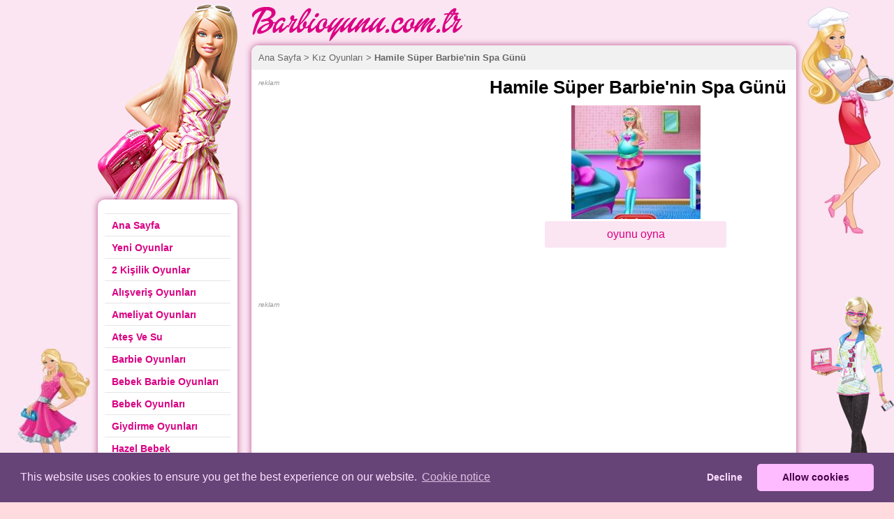

--- FILE ---
content_type: text/html; charset=UTF-8
request_url: https://www.barbioyunu.com.tr/hamile-super-barbie-nin-spa-gunu.html
body_size: 4913
content:
<!DOCTYPE html>
<html lang="tr">
<head>
	<title>Hamile Süper Barbie'nin Spa Günü oyna</title>
	<meta name="Description" content="
	Anne adaylarının en cesuru s&uuml;per Barbie bug&uuml;n k&ouml;t&uuml;lerle uğraşmak yerine rahat etmek, gevşemek ve kendisi ile ilgilenmek is Hamile Süper Barbie'nin Spa Günü oyna "/>
	<meta name="keywords" content="Hamile Süper Barbie'nin Spa Günü, barbi, oyun, barbi oyunları, barbie, makyaj, saç, süs, giysi, giydirme, games"/>
	<meta http-equiv="Content-Type" content="text/html; charset=UTF-8"/>
	<meta name="viewport" content="width=device-width, initial-scale=1">
	<meta name="robots" content="index,follow"/>
	<link rel="canonical" href="https://www.barbioyunu.com.tr/hamile-super-barbie-nin-spa-gunu.html"/>
	<link href="//www.barbioyunu.com.tr/css/style.css" rel="stylesheet" type="text/css"/>
	<link href="//www.barbioyunu.com.tr/css/barbi2.css?v12" rel="stylesheet" type="text/css"/>
	<link href="//www.barbioyunu.com.tr/css/media.css?v12" rel="stylesheet" type="text/css"/>
	<meta property="og:site_name" content="barbioyunu.com.tr"/>
	<meta property="fb:app_id" content=""/>
	<meta property="og:type" content="game"/>
	<meta property="og:title" content="Hamile Süper Barbie'nin Spa Günü"/>
	<meta property="og:image" content="https://www.barbioyunu.com.tr/games/img/hamile-super-barbie-nin-spa-gunu-1174.jpg"/>
	<meta property="og:url" content="https://www.barbioyunu.com.tr/hamile-super-barbie-nin-spa-gunu.html"/>
	<script type="text/javascript" src="//ajax.googleapis.com/ajax/libs/jquery/1.8.1/jquery.min.js"></script>
    <script type="text/javascript" src="./jquery/jquery.raty.min.js"></script>
          <script type="application/ld+json">
[
   {
      "@context":"https://schema.org",
      "@type":"WebApplication",
      "aggregateRating":{
         "@type":"AggregateRating",
         "bestRating":5,
         "ratingCount":19,
         "ratingValue":3,
         "worstRating":1
      },
      "applicationCategory":"Oyun",
      "applicationSubCategory":"Kız Oyunları",
      "creator":{
         "@type":"Person",
         "name":"MadPuffers"
      },
      "description":"
	Anne adaylarının en cesuru s&uuml;per Barbie bug&uuml;n k&ouml;t&uuml;lerle uğraşmak yerine rahat etmek, gevşemek ve kendisi ile ilgilenmek istiyor. S&uuml;per barbie&#39;ye yardım edin, &ouml;nce spa, ardından cilt bakımı ve sa&ccedil; b ",
      "image":"https://www.barbioyunu.com.tr/games/img/hamile-super-barbie-nin-spa-gunu-1174.jpg",
      "name":"Hamile Süper Barbie'nin Spa Günü",
      "offers":{
         "@type":"Offer",
         "availability":"http://schema.org/InStock",
         "price":"0",
         "priceCurrency":"USD"
      },
      "operatingSystem":"Windows, Linux, MacOS, any, Android, iOS",
      "screenshot":{
         "@type":"ImageObject",
         "thumbnailUrl":"https://www.barbioyunu.com.tr/games/img/s/hamile-super-barbie-nin-spa-gunu-1174.jpg"
      }
   },
   {
      "@context":"https://schema.org",
      "@type":"BreadcrumbList",
      "itemListElement":[
         {
            "@type":"ListItem",
            "item":{
               "@id":"https://www.barbioyunu.com.tr/",
               "@type":"Thing",
               "name":"Home"
            },
			 "position": 1
         },
         {
            "@type":"ListItem",
            "item":{
               "@id":"https://www.barbioyunu.com.tr/kiz-oyunlari/",
               "@type":"Thing",
               "name":"Kız Oyunları"
            },
			"position": 2
         }
        ]
   }
]
</script>
</head>

<body>
<header>
	<div class="header">  
	<div class="orta">
<div class="logo"><h1><a href="https://www.barbioyunu.com.tr/"><img src="./images/barbilogo.png" alt="barbie">Barbie Oyunu</a></h1>
<p></p>
</div>
 <a class="btn-responsive" href="javascript:void(0)">MENU</a>
 </div> 
 </div>


</header>
<div class="orta">
	<div class="left">
		<div class="barbie-top"></div>
		<div class="left-inner"><div style="clear: both;overflow: hidden;margin: 10px 0 0 10px;">
	
</div>
<div class="kategori">
        <div class="kategoriler-co"> 
            <ul class="me">
             <li class="fi"> <a href="./" ><b>Ana Sayfa</b></a> </li>
			<li class="fi"> <a href="./yenioyunlar/" ><b>Yeni Oyunlar</b></a> </li>
                        <li class="fi"><a href="./2-kisilik-oyunlar/" title="2 Kişilik Oyunlar">2 Kişilik Oyunlar</a></li>
                        <li class="fi"><a href="./alisveris-oyunlari/" title="Alışveriş Oyunları ">Alışveriş Oyunları </a></li>
                        <li class="fi"><a href="./ameliyat-oyunlari/" title="Ameliyat Oyunları">Ameliyat Oyunları</a></li>
                        <li class="fi"><a href="./ates-ve-su/" title="Ateş Ve Su">Ateş Ve Su</a></li>
                        <li class="fi"><a href="./barbie-oyunlari/" title="Barbie Oyunları">Barbie Oyunları</a></li>
                        <li class="fi"><a href="./bebek-barbie-oyunlari/" title="Bebek Barbie Oyunları">Bebek Barbie Oyunları</a></li>
                        <li class="fi"><a href="./bebek-oyunlari/" title="Bebek Oyunları">Bebek Oyunları</a></li>
                        <li class="fi"><a href="./giydirme-oyunlari/" title="Giydirme Oyunları">Giydirme Oyunları</a></li>
                        <li class="fi"><a href="./hazel-bebek/" title="Hazel Bebek">Hazel Bebek</a></li>
                        <li class="fi"><a href="./kiz-oyunlari/" title="Kız Oyunları">Kız Oyunları</a></li>
                        <li class="fi"><a href="./kuafor-oyunlari/" title="Kuaför Oyunları">Kuaför Oyunları</a></li>
                        <li class="fi"><a href="./makyaj-oyunlari/" title="Makyaj Oyunları">Makyaj Oyunları</a></li>
                        <li class="fi"><a href="./pasta-oyunlari/" title="Pasta Oyunları">Pasta Oyunları</a></li>
                        <li class="fi"><a href="./temizlik-oyunlari/" title="Temizlik Oyunları">Temizlik Oyunları</a></li>
                        <li class="fi"><a href="./yemek-oyunlari/" title="Yemek Oyunları">Yemek Oyunları</a></li>
                        <li class="fi"><a href="./zeka-oyunlari/" title="Zeka Oyunları">Zeka Oyunları</a></li>
                        <li class="fi"> <a href="./friv/" ><b>Friv</b></a> </li>
			<li class="fi"> <a href="./videolar/" ><b>Videolar</b></a> </li>
            </ul> 
			</div> 
            <br />
             
			</div> </div>
	</div>
	<div class="right">
		<div class="oyunlar">
			
			<div class="breadcrumbs">
				<a href="//www.barbioyunu.com.tr/">Ana Sayfa</a> &gt;
				<a href="//www.barbioyunu.com.tr/kiz-oyunlari/">Kız Oyunları</a> &gt;
				<strong>Hamile Süper Barbie'nin Spa Günü</strong></div>

			<div class="oyun_icerik">

				<br/>
				<div class="oyun_bilgi">
					<h1 class="oyun_baslik">&nbsp;Hamile Süper Barbie'nin Spa Günü</h1>
										<div class="oyun_img_wrap">
						<img src="./html5/img/s/hamile-super-barbie-nin-spa-gunu-1174.jpg" alt="Hamile Süper Barbie'nin Spa Günü" border="0" class="oyun_img"/>
					</div>
										<a href="./hamile-super-barbie-nin-spa-gunu-oyna.html" title="Hamile Süper Barbie'nin Spa Günü oyna" class="btn-play">oyunu oyna</a>
										<iframe class="play-fb-like" src="https://www.facebook.com/plugins/like.php?href=http://www.barbioyunu.com.tr/hamile-super-barbie-nin-spa-gunu.html&amp;layout=button_count&amp;show_faces=false&amp;width=90&amp;action=like&amp;colorscheme=light" scrolling="no" frameborder="0" allowTransparency="true" style="border:none; overflow:hidden; width:102px; height:20px;margin-bottom: 4px;"></iframe>
				</div>
                
				<div class="oyun_reklam">
					<em style="font-size:10px; color:#999;">reklam</em>
					<script async src="//pagead2.googlesyndication.com/pagead/js/adsbygoogle.js"></script>
<!-- barbi336 -->
<ins class="adsbygoogle"
     style="display:inline-block;width:336px;height:280px"
     data-ad-client="ca-pub-1078406623126782"
     data-ad-slot="3158006104"></ins>
<script>
(adsbygoogle = window.adsbygoogle || []).push({});
</script>


				</div>
				<div class="banner728">
					<em style="font-size:10px; color:#999;">reklam</em>
                	<script async src="//pagead2.googlesyndication.com/pagead/js/adsbygoogle.js"></script>
<ins class="adsbygoogle"
     style="display:block; text-align:center;"
     data-ad-layout="in-article"
     data-ad-format="fluid"
     data-ad-client="ca-pub-1078406623126782"
     data-ad-slot="8385038782"></ins>
<script>
     (adsbygoogle = window.adsbygoogle || []).push({});
</script>
			</div>
				<div class="oyun_aciklama">
											<div>Açıklama : <p>
	Anne adaylarının en cesuru s&uuml;per Barbie bug&uuml;n k&ouml;t&uuml;lerle uğraşmak yerine rahat etmek, gevşemek ve kendisi ile ilgilenmek istiyor. S&uuml;per barbie&#39;ye yardım edin, &ouml;nce spa, ardından cilt bakımı ve sa&ccedil; bakımını yapın. Daha sonra anne adayı i&ccedil;in moral olacak bir makyaj yapın. S&uuml;per anne adayını giydirip bug&uuml;n kendini &ccedil;ok ama &ccedil;ok &ouml;zel hissetmesini sağlamış olun.</p>
</div>					Toplam 106347 defa oynandı.
                     <div style="width:160px; float:right;">
                     
                     <div style="height:50px; ">
                        <em>Oyun puanı:</em>
                        <div id="rate_user"></div>
                        <span id="rate_user_result">19 oy, 3/5</span>
                    </div>
                    
         
                    <script type="text/javascript">
                        $.fn.raty.defaults.hintList = ['berbat', 'kötü', 'normal', 'iyi', 'süper'];
                    </script>
                                            
                                                <script type="text/javascript">
                            var rating_user_obj = {
                                path      :'/jquery/raty_img/',
								readOnly: true,
                                target    :'#rate_user_result',
                                targetType:'number',
                                targetText:'19 oy, 3/5',
                                start     : 3,
                                click     :function (score)
                                {
                                    $.ajax({
                                        type    :'POST',
                                        url     :'//www.barbioyunu.com.tr/ajax_oi.php',
                                        data    :{
                                            'do'     :'rate',
                                            'game_id':'1174',
                                            'rate'   :score
                                        },
                                        success :function (data)
                                        {
                                            if (data.ret >= 1)
                                            {
                                                //oy_Tesekkurler();
                                            }
                                            else
                                            {
                                                //oy_OyKullandin();
                                            }
                                            $('#rate_user_result').html(data.text);
                                            rating_user_obj.targetText = data.text;
                                            rating_user_obj.start = score;
                                            $('#rate_user').html('');
                                            $('#rate_user').raty(rating_user_obj);
                                        },
                                        dataType:'json'
                                    });
                                }
                            }
                    
                            var rating_member_obj = {
                                path    :'/jquery/raty_img/',
                                half    :true,
                                readOnly:true,
                                start   : 1.5                            }
                        </script>
                        
                    <script type="text/javascript">
                        $('#rate_member').raty(rating_member_obj);
                        $('#rate_user').raty(rating_user_obj);
                    </script>
                    
                    </div>
				</div>
				<br class="clear"/>

				<br class="clear"/>
			</div>
            
			<div>
				<div class="benzer_oyunlar">
					<h3>Benzer oyunlar</h3>
											<div id="oyunkutusu">
						<a href="./super-star-elsa-kirmizi-halida.html" title="Süper Star Elsa Kırmızı Halıda"><img border="1" src="html5/img/s/super-star-elsa-kirmizi-halida-1260.jpg" width="185" height="140" alt="Süper Star Elsa Kırmızı Halıda"/>Süper Star Elsa Kırmızı Halıda						</a></div>						<div id="oyunkutusu">
						<a href="./en-guzel-gelin-rapunzel.html" title="En Güzel Gelin Rapunzel"><img border="1" src="html5/img/s/en-guzel-gelin-rapunzel-1307.jpg" width="185" height="140" alt="En Güzel Gelin Rapunzel"/>En Güzel Gelin Rapunzel						</a></div>						<div id="oyunkutusu">
						<a href="./barbie-yi-ayrilik-bunalimindan-kurtar.html" title="Barbie'yi Ayrılık Bunalımından Kurtar"><img border="1" src="html5/img/s/barbie-yi-ayrilik-bunalimindan-kurtar-1619.jpg" width="185" height="140" alt="Barbie'yi Ayrılık Bunalımından Kurtar"/>Barbie'yi Ayrılık Bunalımından Kurtar						</a></div>						<div id="oyunkutusu">
						<a href="./guzellerin-hayal-dugunleri.html" title="Güzellerin Hayal Düğünleri"><img border="1" src="html5/img/s/guzellerin-hayal-dugunleri-1741.jpg" width="185" height="140" alt="Güzellerin Hayal Düğünleri"/>Güzellerin Hayal Düğünleri						</a></div>				</div>
			</div>
		</div>
	</div>
</div>
<div style="clear: both;"></div>
<footer>
	<div class="barbie2"></div>
<div class="barbie4"></div>
<div class="barbie5"></div>
<div class="footer">
<div class="orta">
<p>En eğlenceli Barbie oyunları, Kız oyunları ve Giysi Giydirme oyunlarını burada bulacaksınız. Sizler için düzenli olarak yeni barbi, makyaj, giydirme, kız, kuaför, bebek ve temizlik oyunlarının en kaliteli olanlarını özenle seçip sitemize ekleyeceğiz. Diğer çok sevilen oyun çeşitleri olan Zeka oyunları, Ameliyat oyunları ve arkadaşlarınızda çok eğlenerek oynayacağınız 2 kişilik oyunları da sitemizde bulabileceksiniz. Oynamak istediğin ne varsa burada hemen ücretsiz ve indirmeden oyna. <br><br></p>
<p>Tüm hakları saklıdır 2013-2024 | <a href="./iletisim.php">İletişim</a> - <a onclick="window.open(this.href,'eform','width=480,height=450,menubar=no,status=no');return false" 
      href="./gizlilik.php">Gizlilik Politikamız</a> - <a href="https://www.facebook.com/barbioyunu" target="_blank" rel="noreferrer">Facebook</a> - <a href="https://twitter.com/barbioyunum" target="_blank" rel="noreferrer">Twitter</a> - <a href="https://www.youtube.com/user/barbioyun" target="_blank" rel="noreferrer">Youtube</a>
 </p>
 
</div>
</div>

<!-- Global site tag (gtag.js) - Google Analytics -->
<script async src="https://www.googletagmanager.com/gtag/js?id=UA-55840301-1"></script>
<script>
  window.dataLayer = window.dataLayer || [];
  function gtag(){dataLayer.push(arguments);}
  gtag('js', new Date());

  gtag('config', 'UA-55840301-1');
</script>

<link rel="stylesheet" type="text/css" href="css/cookieconsent.min.css" />
<script src="js/cookieconsent.min.js" data-cfasync="false"></script>
<script>
window.addEventListener('load', function(){
  window.cookieconsent.initialise({
   revokeBtn: "<div class='cc-revoke'></div>",
   type: "opt-in",
   theme: "classic",
   palette: {
       popup: {
           background: "#647",
           text: "#fdf"
        },
       button: {
           background: "#fbf",
           text: "#404"
        }
    },
   content: {
       link: "Cookie notice",
       href: "https://www.barbioyunu.com.tr/gizlilik.php"
    },
    onInitialise: function(status) {
      if(status == cookieconsent.status.allow) myScripts();
    },
    onStatusChange: function(status) {
      if (this.hasConsented()) myScripts();
    }
  })
});

function myScripts() {

   // Paste here your scripts that use cookies requiring consent. See examples below

   // Google Analytics, you need to change 'UA-00000000-1' to your ID
      (function(i,s,o,g,r,a,m){i['GoogleAnalyticsObject']=r;i[r]=i[r]||function(){
          (i[r].q=i[r].q||[]).push(arguments)},i[r].l=1*new Date();a=s.createElement(o),
          m=s.getElementsByTagName(o)[0];a.async=1;a.src=g;m.parentNode.insertBefore(a,m)
      })(window,document,'script','//www.google-analytics.com/analytics.js','ga');
      ga('create', 'UA-55840301-1', 'auto');
      ga('send', 'pageview');
 

}
</script></footer>
<script type="text/javascript">
	$('.btn-responsive').on('click', function ()
	{
		$('.left').toggleClass('show');
	})
</script>
</body>
</html>



--- FILE ---
content_type: text/html; charset=utf-8
request_url: https://www.google.com/recaptcha/api2/aframe
body_size: 266
content:
<!DOCTYPE HTML><html><head><meta http-equiv="content-type" content="text/html; charset=UTF-8"></head><body><script nonce="IeMOeTJgQwiBiknmXLIiDA">/** Anti-fraud and anti-abuse applications only. See google.com/recaptcha */ try{var clients={'sodar':'https://pagead2.googlesyndication.com/pagead/sodar?'};window.addEventListener("message",function(a){try{if(a.source===window.parent){var b=JSON.parse(a.data);var c=clients[b['id']];if(c){var d=document.createElement('img');d.src=c+b['params']+'&rc='+(localStorage.getItem("rc::a")?sessionStorage.getItem("rc::b"):"");window.document.body.appendChild(d);sessionStorage.setItem("rc::e",parseInt(sessionStorage.getItem("rc::e")||0)+1);localStorage.setItem("rc::h",'1769365315897');}}}catch(b){}});window.parent.postMessage("_grecaptcha_ready", "*");}catch(b){}</script></body></html>

--- FILE ---
content_type: text/css
request_url: https://www.barbioyunu.com.tr/css/barbi2.css?v12
body_size: 862
content:
body{background:#fbe5f2}.container{position:relative;z-index:2}.barbie-top{background:url(../images/barbie1.png);width:200px;height:281px}.barbie2{background:url(../images/barbie2.jpg);width:156px;height:263px;left:0;top:500px}.barbie4{background:url(../images/barbie4.jpg);width:132px;height:325px;right:0;top:10px}.barbie5{background:url(../images/barbie10.png);width:119px;height:285px;right:0;bottom:10px}.barbie1,.barbie2,.barbie3,.barbie4,.barbie5{position:absolute;z-index:1}.header{height:auto;margin-bottom:0;padding-top:10px}.header .orta{position:relative}.logo{background:url(../images/barbie-logo.png) no-repeat left top;width:780px;height:55px;margin-left:220px;color:#b9508e}.logo a{width:302px;height:49px;display:inline-block;text-indent:-9999px;float:left}.logo h1,.logo p{display:inline-block;float:left}.logo p{padding:10px 0 0 10px;width:450px}.logo img{display:none}.orta{overflow:inherit;position:relative;z-index:3}.oyunlar{border-radius:10px;box-shadow:0 0 10px #b9508e;width:780px}.breadcrumbs{border-radius:10px 10px 0 0}.left{margin-top:-60px}.left-inner{background:#fff;border-radius:10px;box-shadow:0 0 10px #b9508e;overflow:hidden}.kategori{background:0;padding:5%;width:90%;margin:0;float:none}.kategoriler-co{border-top:1px solid rgba(0,0,0,.1)}.kategori ul{list-style-type:none}.kategori ul li a{color:#d90083;text-shadow:none;width:auto}.kategori ul li a:hover{color:#fff;background:#d90083}.oyun_icerik{width:auto;height:auto}.btn-play{font-size:16px;background:#fbe5f2;color:#db0083;border-radius:3px;padding:10px 0;display:block;width:260px;margin:0 auto;text-align:center}.btn-play:hover{background:#fbe5f2;color:#d90083}.play-fb-like{margin:10px auto}.oyun_baslik{margin-bottom:10px;text-align:center}.oyun_aciklama{margin-top:10px;clear:both;padding:10px 10px 0}.oyun_reklam{width:300px;padding:10px;float:left}.oyun_bilgi{width:440px;text-align:center}.oyun_img_wrap{width:100%}.benzer_oyunlar{margin:0;width:100%;background:transparent}.benzer_oyunlar h3{padding-left:10px}#oyunkutusu{width:180px}.footer{background-color:transparent;color:#790049;width:100%;padding:25px 0;box-shadow:none}.footer a:link,.footer a:visited{color:#790049}.footer .orta{width:800px;padding-left:200px;text-align:center}.btn-responsive{display:none;border:1px solid #790049;color:#790049;border-radius:3px;padding:10px;position:absolute;right:10px;top:0}.btn-responsive:hover{border:1px solid #000;color:#000}#sayfalistele{width:100%;padding:0;height:auto;overflow:hidden;margin:10px 0}#sayfalistele a{border-radius:3px;margin:0 0 0 10px;display:inline-block}.banner728{float:left;padding:10px;width:730px}

--- FILE ---
content_type: text/css
request_url: https://www.barbioyunu.com.tr/css/media.css?v12
body_size: 653
content:
#oyunkutusu a{width:100%}@media (max-width: 479px){.left,.right,.orta,.kategori,.oyunlar{width:100%;float:none;overflow:hidden}.left{display:none}.left.show{display:block;margin:0}#sayfalistele{width:100%;float:none;height:auto;padding:10px 0 0;text-align:center;clear:both}#sayfalistele a{margin:4px;border-radius:2px}.oyunaciklama{width:96%;float:none;padding:5px 2% 20px;margin:0}#oyunkutusu{width:50%;padding:0;text-align:center;margin:10px 0}#oyunkutusu a{position:relative;bottom:auto;left:auto;width:185px;padding:0;height:160px}#oyunkutusu img{width:90%}.oyun_bilgi{width:100%;margin:0;float:none;text-align:center}.oyun_baslik{text-align:center}.btn-play{width:240px;margin:0 auto;float:none}.oyun_reklam{margin:20px auto;float:none;display:none}.oyun_img{float:none}.benzer_oyunlar{width:100%}.btn-responsive{display:block}.kategori{padding:0;text-align:center}.footer .orta{width:100%;padding:0}.logo{height:auto;margin:0;width:100%}.logo a{margin:auto;float:none}.logo p{width:100%;text-align:center;padding-bottom:10px;display: none;}.oyunlar{box-shadow:none;border-radius:0}.breadcrumbs{border-radius:0}.barbie-top,.barbie1,.barbie2,.barbie3,.barbie4{display:none}.left-inner{border-radius:0}.banner728{float:left;padding:0;width:100%;overflow:hidden}.reklamSag{display:none;}}@media (min-width: 480px) and (max-width: 759px){.logo{height:auto;margin:0;background-position:center top;width:100%}.logo a{margin:auto;float:none}.logo p{width:100%;text-align:center;padding-bottom:10px}.left,.right,.orta,.kategori,.oyunlar{width:100%;float:none;overflow:hidden}.left{display:none}.left.show{display:block;margin:0}#sayfalistele{width:100%;float:none;height:auto;padding:10px 0 0;text-align:center;clear:both}#sayfalistele a{margin:5px;border-radius:2px}.oyunaciklama{width:96%;float:none;padding:5px 2% 20px;margin:0}#oyunkutusu{width:25%;padding:0;text-align:center;margin:10px 0}#oyunkutusu a{position:relative;bottom:auto;left:auto;width:185px;padding:0;height:160px}#oyunkutusu img{width:94%;height:70%}.oyun_bilgi{width:100%;margin:0;float:none;text-align:center}.oyun_baslik{text-align:center}.btn-play{width:240px;margin:0 auto;float:none}.oyun_reklam{margin:20px auto;float:none;display:none}.oyun_img{float:none}.benzer_oyunlar{width:100%}.btn-responsive{display:block}.kategori{padding:0;text-align:center}.footer .orta{width:100%;padding:0}.oyunlar{box-shadow:none;border-radius:0}.breadcrumbs{border-radius:0}.barbie-top,.barbie1,.barbie2,.barbie3,.barbie4{display:none}.left-inner{border-radius:0}.banner728{float:left;padding:0;width:100%;overflow:hidden}.reklamSag{display:none;}}@media (min-width: 760px) and (max-width: 1199px){.logo{width:73%;height:55px;margin-left:27%;color:#b9508e}.logo p{padding-top:0;width:40%}.orta{width:100%}.left{width:25%}.right{margin-left:2%;width:73%}.kategori,.oyunlar{width:100%;float:none;overflow:hidden}#sayfalistele{width:100%;float:none;height:auto;padding:10px 0 0;text-align:center;clear:both}#sayfalistele a{margin:5px;border-radius:2px}.oyunaciklama{width:96%;float:none;padding:5px 2% 20px;margin:0}#oyunkutusu{width:25%;padding:0;text-align:center;margin:10px 0}#oyunkutusu a{position:relative;bottom:auto;left:auto;width:185px;padding:0;height:160px}#oyunkutusu img{width:95%;height:80%}.oyun_reklam{margin:20px auto;float:none;display:none}.btn-play{margin:10px 0 0;width:100%;padding-left:0;padding-right:0}.play-fb-like{margin-left:0}.benzer_oyunlar{width:100%}.footer .orta{width:760px;padding:0}.banner728{float:left;padding:0;width:100%;overflow:hidden}}@media (min-width: 1200px){}